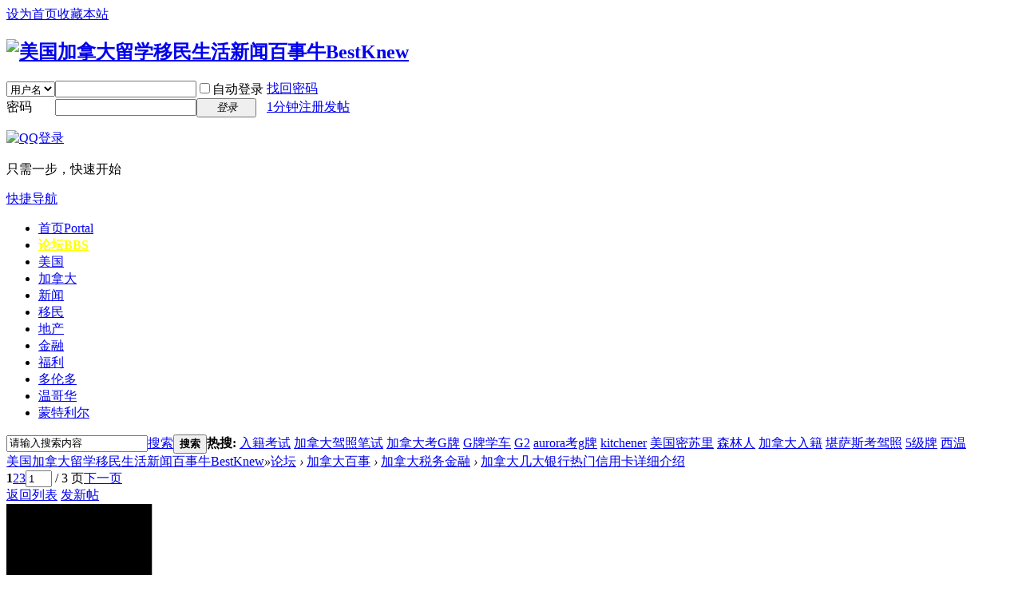

--- FILE ---
content_type: text/html; charset=utf-8
request_url: https://www.bestknew.com/thread-18701-1-1.html
body_size: 19865
content:
<!DOCTYPE html>
<html>
<head>
<meta charset="utf-8" />
<meta name="renderer" content="webkit" />
<meta http-equiv="X-UA-Compatible" content="IE=edge" />
<title>加拿大几大银行热门信用卡详细介绍-加拿大税务金融-美国加拿大留学移民生活新闻百事牛BestKnew - </title>
<link href="https://www.bestknew.com/thread-18701-1-1.html" rel="canonical" />
<meta name="keywords" content="加拿大几大银行热门信用卡详细介绍" />
<meta name="description" content="AmEx美国运通：AmEx是我的最爱，他家的旅游购物相关的insurance和客服质量是口碑最好的。相对来说，AmEx可用的地方少于VISA和 MasterCard（特别是现在Costco都不收AmEx了 ...,加拿大几大银行热门信用卡详细介绍,美国加拿大留学移民生活新闻百事牛BestKnew " />
<meta name="generator" content="Discuz! X3.5" />
<meta name="author" content="Discuz! Team and Comsenz UI Team" />
<meta name="copyright" content="2001-2023 Discuz! Team." />
<meta name="MSSmartTagsPreventParsing" content="True" />
<meta http-equiv="MSThemeCompatible" content="Yes" />
<base href="https://www.bestknew.com/" /><link rel="stylesheet" type="text/css" href="data/cache/style_1_common.css?cpg" /><link rel="stylesheet" type="text/css" href="data/cache/style_1_forum_viewthread.css?cpg" /><!--[if IE]><link rel="stylesheet" type="text/css" href="data/cache/style_1_iefix.css?cpg" /><![endif]--><script type="text/javascript">var STYLEID = '1', STATICURL = 'static/', IMGDIR = 'static/image/common', VERHASH = 'cpg', charset = 'utf-8', discuz_uid = '0', cookiepre = 'Ajbw_2132_', cookiedomain = '', cookiepath = '/', showusercard = '0', attackevasive = '0', disallowfloat = 'login|sendpm|newthread|reply|viewratings|viewwarning|viewthreadmod|viewvote|tradeorder|activity|debate|nav|usergroups|task', creditnotice = '', defaultstyle = '', REPORTURL = 'aHR0cHM6Ly93d3cuYmVzdGtuZXcuY29tL3RocmVhZC0xODcwMS0xLTEuaHRtbA==', SITEURL = 'https://www.bestknew.com/', JSPATH = 'static/js/', CSSPATH = 'data/cache/style_', DYNAMICURL = '';</script>
<script src="static/js/common.js?cpg" type="text/javascript"></script>
<meta name="application-name" content="美国加拿大留学移民生活新闻百事牛BestKnew" />
<meta name="msapplication-tooltip" content="美国加拿大留学移民生活新闻百事牛BestKnew" />
<meta name="msapplication-task" content="name=首页;action-uri=https://www.bestknew.com/portal.php;icon-uri=https://www.bestknew.com/static/image/common/portal.ico" /><meta name="msapplication-task" content="name=论坛;action-uri=https://www.bestknew.com/forum.php;icon-uri=https://www.bestknew.com/static/image/common/bbs.ico" />
<meta name="msapplication-task" content="name=汽车群组;action-uri=https://www.bestknew.com/group.php;icon-uri=https://www.bestknew.com/static/image/common/group.ico" /><meta name="msapplication-task" content="name=汽车博客;action-uri=https://www.bestknew.com/home.php;icon-uri=https://www.bestknew.com/static/image/common/home.ico" /><link rel="archives" title="美国加拿大留学移民生活新闻百事牛BestKnew" href="https://www.bestknew.com/archiver/" />
<script src="static/js/forum.js?cpg" type="text/javascript"></script>
</head>

<body id="nv_forum" class="pg_viewthread" onkeydown="if(event.keyCode==27) return false;">
<div id="append_parent"></div><div id="ajaxwaitid"></div>
<div id="toptb" class="cl">
<div class="wp">
<div class="z"><a href="javascript:;"  onclick="setHomepage('https://www.bestknew.com/');">设为首页</a><a href="https://www.bestknew.com/"  onclick="addFavorite(this.href, '美国加拿大留学移民生活新闻百事牛BestKnew');return false;">收藏本站</a></div>
<div class="y">
<a id="switchblind" href="javascript:;" onclick="toggleBlind(this)" title="开启辅助访问" class="switchblind"></a>
</div>
</div>
</div>

<div id="hd">
<div class="wp">
<div class="hdc cl"><h2><a href="./" title="美国加拿大留学移民生活新闻百事牛BestKnew"><img src="static/image/common/logo.svg" alt="美国加拿大留学移民生活新闻百事牛BestKnew" class="boardlogo" id="boardlogo" border="0" /></a></h2><script src="static/js/logging.js?cpg" type="text/javascript"></script>
<form method="post" autocomplete="off" id="lsform" action="member.php?mod=logging&amp;action=login&amp;loginsubmit=yes&amp;infloat=yes&amp;lssubmit=yes" onsubmit="return lsSubmit();">
<div class="fastlg cl">
<span id="return_ls" style="display:none"></span>
<div class="y pns">
<table cellspacing="0" cellpadding="0">
<tr>
<td>
<span class="ftid">
<select name="fastloginfield" id="ls_fastloginfield" width="40">
<option value="username">用户名</option>
<option value="email">Email</option>
</select>
</span>
<script type="text/javascript">simulateSelect('ls_fastloginfield')</script>
</td>
<td><input type="text" name="username" id="ls_username" autocomplete="off" class="px vm" /></td>
<td class="fastlg_l"><label for="ls_cookietime"><input type="checkbox" name="cookietime" id="ls_cookietime" class="pc" value="2592000" />自动登录</label></td>
<td>&nbsp;<a href="javascript:;" onclick="showWindow('login', 'member.php?mod=logging&action=login&viewlostpw=1')">找回密码</a></td>
</tr>
<tr>
<td><label for="ls_password" class="z psw_w">密码</label></td>
<td><input type="password" name="password" id="ls_password" class="px vm" autocomplete="off" /></td>
<td class="fastlg_l"><button type="submit" class="pn vm" style="width: 75px;"><em>登录</em></button></td>
<td>&nbsp;<a href="member.php?mod=djakjkde39fjkdkak33003djkkdk" class="xi2 xw1">1分钟注册发帖</a></td>
</tr>
</table>
<input type="hidden" name="formhash" value="b017eee9" />
<input type="hidden" name="quickforward" value="yes" />
<input type="hidden" name="handlekey" value="ls" />
</div>

<div class="fastlg_fm y" style="margin-right: 10px; padding-right: 10px">
<p><a href="https://www.bestknew.com/connect.php?mod=login&op=init&referer=forum.php%3Fmod%3Dviewthread%26tid%3D18701%26extra%3Dpage%253D1%26page%3D1&statfrom=login_simple"><img src="static/image/common/qq_login.gif" class="vm" alt="QQ登录" /></a></p>
<p class="hm xg1" style="padding-top: 2px;">只需一步，快速开始</p>
</div>
</div>
</form>
</div>

<div id="nv">
<a href="javascript:;" id="qmenu" onmouseover="delayShow(this, function () {showMenu({'ctrlid':'qmenu','pos':'34!','ctrlclass':'a','duration':2});showForummenu(166);})">快捷导航</a>
<ul><li id="mn_portal" ><a href="portal.php" hidefocus="true" title="Portal"  >首页<span>Portal</span></a></li><li class="a" id="mn_forum" ><a href="forum.php" hidefocus="true" title="BBS"   style="font-weight: bold;color: yellow">论坛<span>BBS</span></a></li><li id="mn_N78c1" onmouseover="showMenu({'ctrlid':this.id,'ctrlclass':'hover','duration':2})"><a href="portal.php?mod=topic&topicid=6" hidefocus="true"  >美国</a></li><li id="mn_N8261" onmouseover="showMenu({'ctrlid':this.id,'ctrlclass':'hover','duration':2})"><a href="portal.php?mod=topic&topicid=2" hidefocus="true"  >加拿大</a></li><li id="mn_N7ad4" onmouseover="showMenu({'ctrlid':this.id,'ctrlclass':'hover','duration':2})"><a href="portal.php?mod=topic&topicid=1" hidefocus="true"  >新闻</a></li><li id="mn_Nf4b2" ><a href="forum-154-1.html" hidefocus="true"  >移民</a></li><li id="mn_Na6cf" ><a href="forum-186-1.html" hidefocus="true"  >地产</a></li><li id="mn_Nf3b7" ><a href="forum-166-1.html" hidefocus="true"  >金融</a></li><li id="mn_N9b68" ><a href="forum-187-1.html" hidefocus="true"  >福利</a></li><li id="mn_Naf80" onmouseover="showMenu({'ctrlid':this.id,'ctrlclass':'hover','duration':2})"><a href="portal.php?mod=topic&topicid=3" hidefocus="true"  >多伦多</a></li><li id="mn_N0547" onmouseover="showMenu({'ctrlid':this.id,'ctrlclass':'hover','duration':2})"><a href="portal.php?mod=topic&topicid=4" hidefocus="true"  >温哥华</a></li><li id="mn_N16e1" onmouseover="showMenu({'ctrlid':this.id,'ctrlclass':'hover','duration':2})"><a href="portal.php?mod=topic&topicid=5" hidefocus="true"  >蒙特利尔</a></li></ul>
</div>
<ul class="p_pop h_pop" id="mn_N78c1_menu" style="display: none"><li><a href="portal.php?mod=topic&topicid=6" hidefocus="true"  style="font-weight: bold;color: red">美国--首页</a></li><li><a href="forum-174-1.html" hidefocus="true" >移民美国新闻</a></li><li><a href="forum-175-1.html" hidefocus="true" >教育留学求职工作</a></li><li><a href="forum.php?mod=forumdisplay&fid=176&filter=typeid&typeid=398" hidefocus="true" >福利税务医疗</a></li><li><a href="forum.php?mod=forumdisplay&fid=176&filter=typeid&typeid=402" hidefocus="true" >房地产</a></li><li><a href="forum-148-1.html" hidefocus="true" >汽车保险</a></li><li><a href="forum-147-1.html" hidefocus="true" >驾照路考</a></li><li><a href="portal.php?mod=topic&topicid=7" hidefocus="true" >纽约首页</a></li><li><a href="forum-167-1.html" hidefocus="true" >纽约百事</a></li><li><a href="portal.php?mod=topic&topicid=8" hidefocus="true" >洛杉矶首页</a></li><li><a href="forum-168-1.html" hidefocus="true" >洛杉矶百事</a></li><li><a href="portal.php?mod=topic&topicid=9" hidefocus="true" >旧金山首页</a></li><li><a href="forum-169-1.html" hidefocus="true" >旧金山百事</a></li></ul><ul class="p_pop h_pop" id="mn_N8261_menu" style="display: none"><li><a href="portal.php?mod=topic&topicid=2" hidefocus="true"  style="font-weight: bold;color: red">加拿大--首页</a></li><li><a href="forum.php?mod=forumdisplay&fid=154&filter=typeid&typeid=44" hidefocus="true" >入籍及考题</a></li><li><a href="forum.php?mod=forumdisplay&fid=154&filter=typeid&typeid=104" hidefocus="true" >枫叶卡及更新</a></li><li><a href="forum.php?mod=forumdisplay&fid=154&filter=typeid&typeid=43" hidefocus="true" >美国签证</a></li><li><a href="forum-173-1.html" hidefocus="true" >留学,教育,就业</a></li><li><a href="forum.php?mod=forumdisplay&fid=166&filter=typeid&typeid=321" hidefocus="true" >福利金融税务RRSP</a></li><li><a href="forum-179-1.html" hidefocus="true" >电话电视网络</a></li><li><a href="forum.php?mod=forumdisplay&fid=166&filter=typeid&typeid=325" hidefocus="true" >房屋房地产</a></li><li><a href="forum-142-1.html" hidefocus="true" >汽车保险</a></li><li><a href="forum-141-1.html" hidefocus="true" >驾照路考</a></li></ul><div class="p_pop h_pop" id="mn_userapp_menu" style="display: none"></div><ul class="p_pop h_pop" id="mn_N7ad4_menu" style="display: none"><li><a href="portal.php?mod=topic&topicid=1" hidefocus="true"  style="font-weight: bold;color: red">新闻--全部</a></li><li><a href="forum-154-1.html" hidefocus="true" >移民入籍加拿大新闻</a></li><li><a href="forum-170-1.html" hidefocus="true" >加拿大新闻</a></li><li><a href="forum-174-1.html" hidefocus="true" >移民入籍美国新闻</a></li><li><a href="forum-177-1.html" hidefocus="true" >美国新闻</a></li><li><a href="forum-172-1.html" hidefocus="true" >中国新闻</a></li><li><a href="forum-178-1.html" hidefocus="true" >世界新闻</a></li><li><a href="forum-163-1.html" hidefocus="true" >多伦多新闻</a></li><li><a href="forum-164-1.html" hidefocus="true" >温哥华新闻</a></li><li><a href="forum-165-1.html" hidefocus="true" >蒙特利尔新闻</a></li><li><a href="forum-167-1.html" hidefocus="true" >纽约新闻</a></li><li><a href="forum-168-1.html" hidefocus="true" >洛杉矶新闻</a></li><li><a href="forum-169-1.html" hidefocus="true" >旧金山新闻</a></li><li><a href="forum-150-1.html" hidefocus="true" >汽车新闻</a></li></ul><ul class="p_pop h_pop" id="mn_Naf80_menu" style="display: none"><li><a href="portal.php?mod=topic&topicid=3" hidefocus="true"  style="font-weight: bold;color: red">多伦多--首页</a></li><li><a href="forum.php?mod=forumdisplay&fid=163&filter=typeid&typeid=13" hidefocus="true" >汽车保险</a></li><li><a href="forum.php?mod=forumdisplay&fid=163&filter=typeid&typeid=9" hidefocus="true" >汽车路考线路</a></li></ul><ul class="p_pop h_pop" id="mn_N0547_menu" style="display: none"><li><a href="portal.php?mod=topic&topicid=4" hidefocus="true"  style="font-weight: bold;color: red">温哥华--首页</a></li><li><a href="forum.php?mod=forumdisplay&fid=164&filter=typeid&typeid=23" hidefocus="true" >汽车保险</a></li><li><a href="forum.php?mod=forumdisplay&fid=164&filter=typeid&typeid=25" hidefocus="true" >汽车驾照路考</a></li><li><a href="forum.php?mod=forumdisplay&fid=164&filter=typeid&typeid=26" hidefocus="true" >房屋地产</a></li></ul><ul class="p_pop h_pop" id="mn_N16e1_menu" style="display: none"><li><a href="portal.php?mod=topic&topicid=5" hidefocus="true"  style="font-weight: bold;color: red">蒙特利尔--首页</a></li><li><a href="forum-165-1.html" hidefocus="true" >蒙特利尔新闻</a></li><li><a href="forum.php?mod=forumdisplay&fid=165&filter=typeid&typeid=36" hidefocus="true" >汽车保险驾照路考</a></li></ul><div id="mu" class="cl">
<ul class="cl " id="snav_mn_userapp" style="display:none">
</ul>
</div><div id="scbar" class="scbar_narrow cl">
<form id="scbar_form" method="post" autocomplete="off" onsubmit="searchFocus($('scbar_txt'))" action="search.php?searchsubmit=yes" target="_blank">
<input type="hidden" name="mod" id="scbar_mod" value="search" />
<input type="hidden" name="formhash" value="b017eee9" />
<input type="hidden" name="srchtype" value="title" />
<input type="hidden" name="srhfid" value="166" />
<input type="hidden" name="srhlocality" value="forum::viewthread" />
<table cellspacing="0" cellpadding="0">
<tr>
<td class="scbar_icon_td"></td>
<td class="scbar_txt_td"><input type="text" name="srchtxt" id="scbar_txt" value="请输入搜索内容" autocomplete="off" x-webkit-speech speech /></td>
<td class="scbar_type_td"><a href="javascript:;" id="scbar_type" class="xg1 showmenu" onclick="showMenu(this.id)" hidefocus="true">搜索</a></td>
<td class="scbar_btn_td"><button type="submit" name="searchsubmit" id="scbar_btn" sc="1" class="pn pnc" value="true"><strong class="xi2">搜索</strong></button></td>
<td class="scbar_hot_td">
<div id="scbar_hot">
<strong class="xw1">热搜: </strong>

<a href="search.php?mod=forum&amp;srchtxt=%E5%85%A5%E7%B1%8D%E8%80%83%E8%AF%95&amp;formhash=b017eee9&amp;searchsubmit=true&amp;source=hotsearch" target="_blank" class="xi2" sc="1">入籍考试</a>



<a href="search.php?mod=forum&amp;srchtxt=%E5%8A%A0%E6%8B%BF%E5%A4%A7%E9%A9%BE%E7%85%A7%E7%AC%94%E8%AF%95&amp;formhash=b017eee9&amp;searchsubmit=true&amp;source=hotsearch" target="_blank" class="xi2" sc="1">加拿大驾照笔试</a>



<a href="search.php?mod=forum&amp;srchtxt=%E5%8A%A0%E6%8B%BF%E5%A4%A7%E8%80%83G%E7%89%8C&amp;formhash=b017eee9&amp;searchsubmit=true&amp;source=hotsearch" target="_blank" class="xi2" sc="1">加拿大考G牌</a>



<a href="search.php?mod=forum&amp;srchtxt=G%E7%89%8C%E5%AD%A6%E8%BD%A6&amp;formhash=b017eee9&amp;searchsubmit=true&amp;source=hotsearch" target="_blank" class="xi2" sc="1">G牌学车</a>



<a href="search.php?mod=forum&amp;srchtxt=G2&amp;formhash=b017eee9&amp;searchsubmit=true&amp;source=hotsearch" target="_blank" class="xi2" sc="1">G2</a>



<a href="search.php?mod=forum&amp;srchtxt=aurora%E8%80%83g%E7%89%8C&amp;formhash=b017eee9&amp;searchsubmit=true&amp;source=hotsearch" target="_blank" class="xi2" sc="1">aurora考g牌</a>



<a href="search.php?mod=forum&amp;srchtxt=kitchener&amp;formhash=b017eee9&amp;searchsubmit=true&amp;source=hotsearch" target="_blank" class="xi2" sc="1">kitchener</a>



<a href="search.php?mod=forum&amp;srchtxt=%E7%BE%8E%E5%9B%BD%E5%AF%86%E8%8B%8F%E9%87%8C&amp;formhash=b017eee9&amp;searchsubmit=true&amp;source=hotsearch" target="_blank" class="xi2" sc="1">美国密苏里</a>



<a href="search.php?mod=forum&amp;srchtxt=%E6%A3%AE%E6%9E%97%E4%BA%BA&amp;formhash=b017eee9&amp;searchsubmit=true&amp;source=hotsearch" target="_blank" class="xi2" sc="1">森林人</a>



<a href="search.php?mod=forum&amp;srchtxt=%E5%8A%A0%E6%8B%BF%E5%A4%A7%E5%85%A5%E7%B1%8D&amp;formhash=b017eee9&amp;searchsubmit=true&amp;source=hotsearch" target="_blank" class="xi2" sc="1">加拿大入籍</a>



<a href="search.php?mod=forum&amp;srchtxt=%E5%A0%AA%E8%90%A8%E6%96%AF%E8%80%83%E9%A9%BE%E7%85%A7&amp;formhash=b017eee9&amp;searchsubmit=true&amp;source=hotsearch" target="_blank" class="xi2" sc="1">堪萨斯考驾照</a>



<a href="search.php?mod=forum&amp;srchtxt=5%E7%BA%A7%E7%89%8C&amp;formhash=b017eee9&amp;searchsubmit=true&amp;source=hotsearch" target="_blank" class="xi2" sc="1">5级牌</a>



<a href="search.php?mod=forum&amp;srchtxt=%E8%A5%BF%E6%B8%A9&amp;formhash=b017eee9&amp;searchsubmit=true&amp;source=hotsearch" target="_blank" class="xi2" sc="1">西温</a>

</div>
</td>
</tr>
</table>
</form>
</div>
<ul id="scbar_type_menu" class="p_pop" style="display: none;"><li><a href="javascript:;" rel="curforum" fid="166" >本版</a></li><li><a href="javascript:;" rel="article">文章</a></li><li><a href="javascript:;" rel="forum" class="curtype">帖子</a></li><li><a href="javascript:;" rel="user">用户</a></li></ul>
<script type="text/javascript">
initSearchmenu('scbar', '');
</script>
</div>
</div>


<div id="wp" class="wp">
<script type="text/javascript">var fid = parseInt('166'), tid = parseInt('18701');</script>

<script src="static/js/forum_viewthread.js?cpg" type="text/javascript"></script>
<script type="text/javascript">zoomstatus = parseInt(1);var imagemaxwidth = '600';var aimgcount = new Array();</script>

<style id="diy_style" type="text/css"></style>
<!--[diy=diynavtop]--><div id="diynavtop" class="area"></div><!--[/diy]-->
<div id="pt" class="bm cl">
<div class="z">
<a href="./" class="nvhm" title="首页">美国加拿大留学移民生活新闻百事牛BestKnew</a><em>&raquo;</em><a href="forum.php">论坛</a> <em>&rsaquo;</em> <a href="forum.php?gid=149">加拿大百事</a> <em>&rsaquo;</em> <a href="forum-166-1.html">加拿大税务金融</a> <em>&rsaquo;</em> <a href="thread-18701-1-1.html">加拿大几大银行热门信用卡详细介绍</a>
</div>
</div>

<style id="diy_style" type="text/css"></style>
<div class="wp">
<!--[diy=diy1]--><div id="diy1" class="area"></div><!--[/diy]-->
</div>

<div id="ct" class="wp cl">
<div id="pgt" class="pgs mbm cl ">
<div class="pgt"><div class="pg"><strong>1</strong><a href="thread-18701-2-1.html">2</a><a href="thread-18701-3-1.html">3</a><label><input type="text" name="custompage" class="px" size="2" title="输入页码，按回车快速跳转" value="1" onkeydown="if(event.keyCode==13) {window.location='forum.php?mod=viewthread&tid=18701&amp;extra=page%3D1&amp;page='+this.value;; doane(event);}" /><span title="共 3 页"> / 3 页</span></label><a href="thread-18701-2-1.html" class="nxt">下一页</a></div></div>
<span class="y pgb"><a href="forum-166-1.html">返回列表</a></span>
<a id="newspecial" onmouseover="$('newspecial').id = 'newspecialtmp';this.id = 'newspecial';showMenu({'ctrlid':this.id})" onclick="showWindow('newthread', 'forum.php?mod=post&action=newthread&fid=166')" href="javascript:;" title="发新帖" class="pgsbtn showmenu">发新帖</a></div>



<div id="postlist" class="pl bm">
<table cellspacing="0" cellpadding="0">
<tr>
<td class="plc ptm pbn vwthd">
<span class="xg1 side_btn">
<a onclick="setcookie('close_leftinfo', 2);location.reload();" title="开启左侧" class="btn_s_open" href="javascript:;"><svg viewBox="0 0 7 38"><path fill="#fff" d="M0 14v9l5-4z"/><path d="M2 0v13.5l5 5-5 5V38H0V22.5l4-4-4-4V0z"/></svg></a>
</span>
<h1 class="ts">
[信用卡]
<span id="thread_subject">加拿大几大银行热门信用卡详细介绍</span>
</h1>
<span class="xg1">
&nbsp;<span class="tbox theatlevel" title="热度: 18">火</span>
<a href="thread-18701-1-1.html" onclick="return copyThreadUrl(this, '美国加拿大留学移民生活新闻百事牛BestKnew')" >[复制链接]</a>
</span>
</td>
</tr>
</table>


<table cellspacing="0" cellpadding="0" class="ad">
<tr>
<td class="pls">
</td>
</tr>
</table><div id="post_75751" ><table id="pid75751" class="plhin" summary="pid75751" cellspacing="0" cellpadding="0">
<tr>
 <td class="plc" style="width:100%">
<div class="pi">
<div class="pti">
<div class="pdbt">
</div>
<div class="authi">
<img class="authicn vm" id="authicon75751" src="static/image/common/online_member.gif" />
<a href="space-uid-504.html" target="_blank" class="xi2">月冷人孤</a>
<em id="authorposton75751">发表于 2015-8-25 03:37:50</em>
<span class="pipe">|</span>
<a href="thread-18701-1-1.html" rel="nofollow">显示全部楼层</a>
<span class="pipe show">|</span><a href="javascript:;" onclick="readmode($('thread_subject').innerHTML, 75751);" class="show">阅读模式</a>
</div>
</div>
</div><div class="pct"><style type="text/css">.pcb{margin-right:0}</style><div class="pcb">
 
<div class="t_fsz"><table cellspacing="0" cellpadding="0"><tr><td class="t_f" id="postmessage_75751">
AmEx美国运通：<br />
AmEx是我的最爱，他家的旅游购物相关的insurance和客服质量是口碑最好的。相对来说，AmEx可用的地方少于VISA和 MasterCard（特别是现在Costco都不收AmEx了）。所以在运通外还要至少备一张其他类的卡（至少要有一张MC）。此外，还可以在Paypal账户里面关联AmEx信用卡。这样有些只收Paypal的网站也可以用AmEx付账得积分。<br />
<br />
1）SPG：花$1得1个SPG点，基本和美国的AmEx SPG卡同等福利，是加拿大日常消费回报平均最高的好卡。我对SPG点的估值在$0.026。所以这个基本相当于所有消费2%以上回报（如果用来换SPG的旅馆nights，就更值了，甚至可达4%以上回报)。SPG点非常灵活，可以1：1换到其他20多个航空公司的常客计划（包括Aeroplan和AA)，是我知道 的最多的program。换里程时20000点以上可以得5000点bonus。通常年费$120及开卡奖励10000点，我是上次免年费+15000点 时入的。大家再看见这种offer一定要无脑上。尤其在AmEx上花费大的朋友特别合适，花过$30000得SPG金卡会员，花过$40000再得SPG 集团酒店类别1-4的周末免房一晚。再算一下AmEx SPG的年费是否值：如果卡上每年花$25000（其中$5000在Costco)，那比最好的无年费卡的回报要多$20000*(2%- 1.5%)+$5000*(2%-1%)=$150 （已经超过年费$120了）。如果卡上每年花$40000（其中$10000在Costco），那比最好的无年费卡的回报要多$30000*(2%- 1.5%)+$10000*(2%-1%)+$100 (1晚周末免房）= $350。大家可以考虑自己的花费情况来分析。现在使用AmEx SPG的推荐链接有20000点开卡奖励(以前有过21000点).<br />
2）Gold Rewards：这张金卡是Charge Card，是我认为加拿大性价比最好的Travel用卡， 每花$1在旅行，飞机，酒店，租车，假日package，加油，买菜，药店可得2点MR (membership rewards)，其他$1得1点。我对1点MR的估值在$0.019左右。所以对于那些double rewards的项目，这张卡可得3.8%回报。MR点可1：1换成Aeroplan或BA的点（有时还有转里程的优惠)。年费$150（有点高），但第一年免费（大家还考虑什么），一张附卡免费，申请还可得25000 MR points。而且旅游保险很全面。有人认为如果Costco不收AmEx，就没必要申请AmEx的信用卡了。我认为，申请这张卡还是有好处的，如果你每 年有1-2个旅行计划。这张卡在旅行方面的花费可以得3.8%回报，而且保险很好，可以免去旅行后顾之忧。最近AmEx又给这张卡新加了一些旅行方面的福利（虽然不是太实惠，但有总比没有好）：AmEx Hotel Collection的酒店（40个国家，330家加盟酒店）福利，包括：$75美元的hotel credit，免费房间升级等等。需要通过AmEx Travel订酒店，最少2晚以上；Hertz租车福利，包括：车型升一级，租车费10% off，免费加一个司机等等。需要租5天以上的车。<br />
3）Platinum Card：这张卡我还没有。年费太高了（$699），性价比不如Gold Rewards，不适合像我这类屌丝用。目前开卡后3个月内花费$1000送50,000点MR。卡上每花$1 CAD得1.25 MR点（美国版白金卡是花$1 USD得1 MR)。按MR可以1：1换成Aeroplan，这个回报率还不错。其实用好了这张卡还是很值的，特别是对于经常出入多伦多机场旅行的人来说。马可波罗金卡就值一半年费了（新消息， 白金卡不再自动提供马可波罗金卡了，现在提供马可波罗绿卡，如果你一年内有飞一定数量的国泰，会有银卡或金卡）。我对这张卡的最大怨念是他不免Foreign Exchange Fee（美国的白金卡$450年费都免了。。。）<br />
4）Centurion Card：传说中的百夫长黑金卡（反正我是没亲眼见过）。你必须先有白金卡，才有可能被邀请开 Centurion Card（传说中的百夫长黑金卡, invitation only，开卡时要交$5000，以后每年年费$2500）。据说要求的条件是上一年白金卡上消费&gt; $250,000。这个，聚沙就更用不上了。<br />
5）Blue Sky：无年费，积分只能用于Travel相关支出，相当于1.25%回报，redeem有些费事。被AmEx SimplyCash全面超越，基本不值得申请了。<br />
6）AeroplanPlus Gold：AmEx和Aeroplan合作的Charge卡。年费$120，一般开卡可得25000 Aeroplan Miles。花$1得1 Aeroplan mile，年消费$10000以上后，花$1得1.25 Aeroplan mile。2张附属卡免费。没有旅行医疗保险。总体不如AmEx Gold Rewards卡。<br />
7）AeroplanPlus Platinum：每花费$1可得1.25 Aeroplan（回报率接近2%），年消费$25000以上后每花费$1可得1.5 Aeroplan。此外还有以下一些好处：1. 全面的保险，包括旅游医疗险，Trip Cancellation 和Trip Interruption险；2. 优先机场check-in（等同加航Exective First/Exective)；3. 多伦多Pearson机场Terminal 1的优先安检（多伦多机场的安检队太长了，特别是转机去美国的。有这个就方便了）；4. 可以进加航的Maple Leaf Lounge休息室（持当天加航或星空联盟的机票就行，要带额外成人guest要付$25/人)；5. 用里程换票时，每年送一张短途的Partner Ticket（值15000 Aeroplan）。经常坐加航出行的朋友还是可以考虑申请一张的。年费有些高$499。50000 Aeroplan里程可以换2张北美内的长途往返票，用好了怎么也值$1000以上。<br />
8）AeroplanPlus Reserve信用卡：此卡每年有$200的Travel Credit，在加航消费$1得2 Miles，其他时候$1得1.25 Miles。开卡后3个月花3千刀，得50000 Aeroplan Miles。每年当你redeem北美flight reward票(up to 25000 miles），你还可以得到一张Partner Ticket （白金卡是只能短途15000 miles的Partner Ticket). 其他的基本和Aeroplan白金卡类似，包括所有的旅行保险，Priority Check-in，免费加航行李托运，免费机场休息室。看上去似乎很美好，但是这张卡的年费太高了，$899 (还不免第一年年费）。。。这基本上是加拿大信用卡的最高年费了（不算AmEx黑卡）。如果有最差性价比信用卡投票的话，我一定会投他一票。<br />
9）Air Miles白金信用卡: 年费$65,算是比较便宜的白金卡了,而且也是第一年免年费.开卡可以得2000 Air Miles奖励. Earn 1 reward mile for every $10 in Card purchases at AIR MILES®* Sponsors; Earn 1 reward mile for every $10 in Card purchases at other eligible grocery stores, gas stations, and drugstores in Canada; Plus, earn 1 reward mile for every $15 in Card purchases everywhere else. 这个比例在Air Miles相关的信用卡里面算不错的了.记住你同时还可以积商家提供的Air Miles. 如果有积Air Miles的朋友,可以考虑一下.<br />
10）AmEx新推出的SimplyCash信用卡：年费 $0，Welcome rate of 5% cash back on all eligible purchases in Canada at gas stations, grocery stores and restaurants in the first 6 months (up to $250 cash back)。除加油，买菜，餐厅外的，以及半年后所以支出都是1.25% Cash Back. 卡的保险包括Buyers Assurance, Purchase Protection, Travel Accident, Car Rental &amp; Theft Damage Insurance。我挺喜欢无年费的这张，头半年还是很合适的，长期保留也可以（比Blue Sky好），已申请一张。想要推荐链接的朋友也可以给我发邮件。<br />
<br />
</td></tr></table>

</div>
<div id="comment_75751" class="cm">
</div>

<div id="post_rate_div_75751"></div>
</div>
</div>

</td></tr>
<tr><td class="plc plm">
</td>
</tr>
<tr id="_postposition75751"></tr>
<tr>
<td class="plc" style="overflow:visible; width:100%">
<div class="po hin">
<div class="pob cl">
<em>
<a class="fastre" href="forum.php?mod=post&amp;action=reply&amp;fid=166&amp;tid=18701&amp;reppost=75751&amp;extra=page%3D1&amp;page=1" onclick="showWindow('reply', this.href)">回复</a>
</em>

<p>
<a href="javascript:;" id="mgc_post_75751" onmouseover="showMenu(this.id)" class="showmenu">使用道具</a>
<a href="javascript:;" onclick="showWindow('miscreport75751', 'misc.php?mod=report&rtype=post&rid=75751&tid=18701&fid=166', 'get', -1);return false;">举报</a>
</p>

<ul id="mgc_post_75751_menu" class="p_pop mgcmn" style="display: none;">
</ul>
<script type="text/javascript" reload="1">checkmgcmn('post_75751')</script>
</div>
</div>
</td>
</tr>
<tr class="ad">
<td class="pls">
</td>
</tr>
</table>
</div><div id="post_75752" ><table id="pid75752" class="plhin" summary="pid75752" cellspacing="0" cellpadding="0">
<tr>
 <td class="plc" style="width:100%">
<div class="pi">
<div class="pti">
<div class="pdbt">
</div>
<div class="authi">
<em class="authicn fico-person fic4 fnmr vm" id="authicon75752" title="楼主"></em>
&nbsp;楼主<span class="pipe">|</span>
<a href="space-uid-504.html" target="_blank" class="xi2">月冷人孤</a>
<em id="authorposton75752">发表于 2015-8-25 03:40:12</em>
<span class="pipe">|</span>
<a href="thread-18701-1-1.html" rel="nofollow">显示全部楼层</a>
</div>
</div>
</div><div class="pct"><div class="pcb">
<div class="t_fsz"><table cellspacing="0" cellpadding="0"><tr><td class="t_f" id="postmessage_75752">
TD 道明银行<br />
1）Gold Elite：年费$99。自动带有Deluxe TD Auto Club拖车服务（可在美国加拿大使用，最多拖200km，每年4次免费。服务跟人不跟车，配偶和小孩开车也cover）。光是这个如果从CAA或其他地 方买，也要超过$120/年。如果开的是旧车，可以申请这张卡。如果是TD的Selective Service Account（现在叫TD All-inclusive账户）用户则免主卡和一张附卡年费。1%回报。<br />
2）TD Cash Rewards：这张不仅是美元卡，这张还是美国的银行发行的美国信用卡。加拿大居民可以用加拿大的SIN来申请这张卡（不需要美国的SSN)。美国TD 客服有专供加拿大居民申请这张卡的申请表，地址可以只填加拿大地址。申请成功后，卡从美国寄到加拿大（我当时等了4周卡才到）。无年费，头半年加油，吃饭 等5%回报，半年后1%回报。可以同时开TD Bank base在美国的银行账户，用来还款。<br />
3）First Class Travel：此卡年费$120，TD Selective Service Account (All-inclusive)用户免主卡及一张附卡年费。用的好的话，travel相关支出（通过online的Expedia For TD）可以得到4.5%回报，其他支出回报1.2%（原本回报是1.5%，不过2015年8月后会降到1.2%）。<br />
 4）TD的Aeroplan系列信用卡：TD Aeroplan VISA Infinite年费和积分情况与CIBC的Aerogold卡比较类似，加航的相关福利要稍好些。TD Aeroplan Visa Infinite Privilege是张不错的卡，不过年费$399,而且需要家庭年收入超过$20万。<br />
</td></tr></table>

</div>
<div id="comment_75752" class="cm">
</div>

<div id="post_rate_div_75752"></div>
</div>
</div>

</td></tr>
<tr><td class="plc plm">
</td>
</tr>
<tr id="_postposition75752"></tr>
<tr>
<td class="plc" style="overflow:visible; width:100%">
<div class="po hin">
<div class="pob cl">
<em>
<a class="fastre" href="forum.php?mod=post&amp;action=reply&amp;fid=166&amp;tid=18701&amp;repquote=75752&amp;extra=page%3D1&amp;page=1" onclick="showWindow('reply', this.href)">回复</a>
<a class="replyadd" href="forum.php?mod=misc&amp;action=postreview&amp;do=support&amp;tid=18701&amp;pid=75752&amp;hash=b017eee9"  onclick="showWindow('login', this.href)" onmouseover="this.title = ($('review_support_75752').innerHTML ? $('review_support_75752').innerHTML : 0) + ' 人'"> <span id="review_support_75752"></span></a>
<a class="replysubtract" href="forum.php?mod=misc&amp;action=postreview&amp;do=against&amp;tid=18701&amp;pid=75752&amp;hash=b017eee9"  onclick="showWindow('login', this.href)" onmouseover="this.title = ($('review_against_75752').innerHTML ? $('review_against_75752').innerHTML : 0) + ' 人'"> <span id="review_against_75752"></span></a>
</em>

<p>
<a href="javascript:;" id="mgc_post_75752" onmouseover="showMenu(this.id)" class="showmenu">使用道具</a>
<a href="javascript:;" onclick="showWindow('miscreport75752', 'misc.php?mod=report&rtype=post&rid=75752&tid=18701&fid=166', 'get', -1);return false;">举报</a>
</p>

<ul id="mgc_post_75752_menu" class="p_pop mgcmn" style="display: none;">
</ul>
<script type="text/javascript" reload="1">checkmgcmn('post_75752')</script>
</div>
</div>
</td>
</tr>
<tr class="ad">
<td class="pls">
</td>
</tr>
</table>
</div><div id="post_75753" ><table id="pid75753" class="plhin" summary="pid75753" cellspacing="0" cellpadding="0">
<tr>
 <td class="plc" style="width:100%">
<div class="pi">
<div class="pti">
<div class="pdbt">
</div>
<div class="authi">
<em class="authicn fico-person fic4 fnmr vm" id="authicon75753" title="楼主"></em>
&nbsp;楼主<span class="pipe">|</span>
<a href="space-uid-504.html" target="_blank" class="xi2">月冷人孤</a>
<em id="authorposton75753">发表于 2015-8-25 03:41:52</em>
<span class="pipe">|</span>
<a href="thread-18701-1-1.html" rel="nofollow">显示全部楼层</a>
</div>
</div>
</div><div class="pct"><div class="pcb">
<div class="t_fsz"><table cellspacing="0" cellpadding="0"><tr><td class="t_f" id="postmessage_75753">
CIBC 加拿大帝国商业银行<br />
1）CIBC Aventura Visa: Aventura普卡，年费$39，附卡无年费。花$1可积1点Aventura点，在CIBC Bonus Rewards合作伙伴处花$1得1.5 Points，通过CIBC Rewards Center订旅行花$1得2 points。在积点的卡里面算年费低的。性价比还可以。旅行方面保险相对较少。<br />
2）CIBC Aventura Gold Visa: Aventura金卡，年费$120，附卡年费$50。花$1可积1点Aventura点，在CIBC Bonus Rewards合作伙伴处以及买菜/加油/药店花$1得1.5 Points，通过CIBC Rewards Center订旅行花$1得2 points。这是聚沙在Aventura系列卡里面最不推荐的卡，作为1张年费$120的信用卡，竟然不包含省外医疗险，而且卡的回报也比同年费的Aventura Visa Infinite差。如果你不够资格申请Aventura Visa Infinite，那还不如去申请Aventura的普卡。<br />
3）CIBC Aventura Visa Infinite: Aventura无限卡，年费$120，附卡年费$50。花$1可积1点Aventura点，买菜/加油/药店花$1得1.5 Points，通过CIBC Rewards Center订旅行花$1得2 points，在CIBC Bonus Rewards合作伙伴处花$1得3 points。旅行保险基本都有了。申请要求个人年收入&gt;$60k，或家庭收入&gt;$100K<br />
4）CIBC Aventura Visa for Business: Aventura商业卡，年费$120，附卡年费$50。花$1可积1点Aventura点，加油和旅行花费上花$1得1.5 Points，通过CIBC Rewards Center订旅行花$1得2 points。聚沙不推荐此卡，因为此卡的保险和Aventura金卡类似，不包含省外医疗险，回报总体也没有Aventura无限卡好。<br />
5）CIBC Aerogold Infinite：年费$120，积Aeroplan点。加油，买菜，药店能$1得1.5 Aeroplan，免年费时可申请。CIBC Aerogold现在也有Visa Infinite Privilege，基本和TD的一样。<br />
6）CIBC Aerogold Visa for Business：年费$180，在加油和旅行方面消费$1可得1.5 Aeroplan Miles，在指定的CIBC Bonus Rewards商家消费$1可得1.5 Miles，在其他地方消费$1可得1 Mile。当你在Avis及Budget租车时，可享受up to 25%的折扣。此卡附带的旅行保险有：租车险，航班延误及行李保险，$50万公共交通意外险【保险cover比较一般，没有省外医疗险，和Trip Cancellation/Interruption保险】。此卡是针对开业12个月或以上的小型商户（家庭年收入高于$35000）。当你申请时，CIBC会询问你的Business的名称/盈利等情况。拿到卡后，可以申请至多9张附属卡给公司员工使用，每张年费$50。此卡不值得长期持有。<br />
7) Petro-point MasterCard: 无年费，在Petro-Canada加油，享受extra 2 cents off per liter。一般花$1得10点，买菜/Petro-Canada/药店花$1得15点。每月花$1000以上可得5000 bonus points。然后15000点可以换$0.05*200=$10, which means在一般情况下花$1500可换得在Petro-Canada加油的$10，这是0.67%回报。在买菜/Petro-Canada/药店, 花$1000得Petro-Canada加油的$10，等于1%回报。说明用此卡换汽油是不合算的。最好的是按10:1的比例兑换Asia Miles，等于消费$1000可得1500 Asia Miles, 回报率在2.1%左右。如果你在Petro-Canada加油/买菜/买药以及考虑Petro-Points其他一些优惠叠加，那你积累Petro-Points的速度会更快。而且积累Petro-Points的一个好处是，可以不受Asia Miles的3年过期规则的影响.先积累足够换票的点，在换票时再转过去需要的点数即可。所以，聚沙现在认为CIBC Petro-Points MC的性价比的确很高（说起来性价比比那张RBC Cathay Pacific Visa Platinum好多了）。当然，你是否需要申请此卡，还是要根据你的个人情况而定。<br />
8）CIBC TELUS Rewards Visa：无年费信用卡，买菜，加油时花$1得1.5 points（相当于1.5%回报）；TELUS相关消费，花$1得1.5 points（包括用卡付TELUS账单，买手机及附件等等。相当于1.5%回报）；其他卡上的花费，每花$1得1 point（相当于1%回报）。TELUS Rewards点的价值是每500点=$5。你可以用点来换新设备（需要有TELUS的2年手机合同），TELUS Travel Pass，TELUS prepaid card或慈善捐助。此卡没有任何旅行保险，但有购物保障和延长质保保护。聚沙认为此卡基本没啥用处，甚至不如Rogers First Rewards MasterCard<br />
<br />
<br />
</td></tr></table>

</div>
<div id="comment_75753" class="cm">
</div>

<div id="post_rate_div_75753"></div>
</div>
</div>

</td></tr>
<tr><td class="plc plm">
</td>
</tr>
<tr id="_postposition75753"></tr>
<tr>
<td class="plc" style="overflow:visible; width:100%">
<div class="po hin">
<div class="pob cl">
<em>
<a class="fastre" href="forum.php?mod=post&amp;action=reply&amp;fid=166&amp;tid=18701&amp;repquote=75753&amp;extra=page%3D1&amp;page=1" onclick="showWindow('reply', this.href)">回复</a>
<a class="replyadd" href="forum.php?mod=misc&amp;action=postreview&amp;do=support&amp;tid=18701&amp;pid=75753&amp;hash=b017eee9"  onclick="showWindow('login', this.href)" onmouseover="this.title = ($('review_support_75753').innerHTML ? $('review_support_75753').innerHTML : 0) + ' 人'"> <span id="review_support_75753"></span></a>
<a class="replysubtract" href="forum.php?mod=misc&amp;action=postreview&amp;do=against&amp;tid=18701&amp;pid=75753&amp;hash=b017eee9"  onclick="showWindow('login', this.href)" onmouseover="this.title = ($('review_against_75753').innerHTML ? $('review_against_75753').innerHTML : 0) + ' 人'"> <span id="review_against_75753"></span></a>
</em>

<p>
<a href="javascript:;" id="mgc_post_75753" onmouseover="showMenu(this.id)" class="showmenu">使用道具</a>
<a href="javascript:;" onclick="showWindow('miscreport75753', 'misc.php?mod=report&rtype=post&rid=75753&tid=18701&fid=166', 'get', -1);return false;">举报</a>
</p>

<ul id="mgc_post_75753_menu" class="p_pop mgcmn" style="display: none;">
</ul>
<script type="text/javascript" reload="1">checkmgcmn('post_75753')</script>
</div>
</div>
</td>
</tr>
<tr class="ad">
<td class="pls">
</td>
</tr>
</table>
</div><div id="post_75754" ><table id="pid75754" class="plhin" summary="pid75754" cellspacing="0" cellpadding="0">
<tr>
 <td class="plc" style="width:100%">
<div class="pi">
<div class="pti">
<div class="pdbt">
</div>
<div class="authi">
<em class="authicn fico-person fic4 fnmr vm" id="authicon75754" title="楼主"></em>
&nbsp;楼主<span class="pipe">|</span>
<a href="space-uid-504.html" target="_blank" class="xi2">月冷人孤</a>
<em id="authorposton75754">发表于 2015-8-25 03:42:18</em>
<span class="pipe">|</span>
<a href="thread-18701-1-1.html" rel="nofollow">显示全部楼层</a>
</div>
</div>
</div><div class="pct"><div class="pcb">
<div class="t_fsz"><table cellspacing="0" cellpadding="0"><tr><td class="t_f" id="postmessage_75754">
Scotiabank 丰业银行：<br />
1）Gold AmEx：少见的AmEx以外发行的运通卡。目前开卡，可得相当于$200的旅行bonus，且免第一年年费。在买菜，加油，吃饭，娱乐时用卡，可得4%回报。其他地方消费1%回报。实在是MBNA Smart Cash之后的神卡。虽说$99的年费，但仍是物超所值，值得拥有。<br />
2）Momentum VISA Infinite：买菜，加油4%回报，买药和自动bill payment得2%回报，其他1%回报。无开卡奖励，但是是VISA卡，用的地方多。年费依然$99（现在有免第一年年费的offer）。<br />
3）Platinum AmEx：Scotiabank的黑卡。年费$399，性价比明显不如Gold AmEx。当然，高端卡用户是不把性价比放在首位考虑的。<br />
4）Scene Visa（多谢DKnight）：如果喜欢看3D电影，可用Scotiabank的Scene VISA+Scene的membership card。无年费，1000点换一张免费电影票，积点兑换无封顶无期限，开卡送2000点（等于2张电影票）。回报率分两种情况：Cineplex地盘上 消费任何东西$1得5点。兑换IMAX 3D电影票，假设票价价值$20，相当于10%；其它地方消费$1得1点，兑换IMAX 3D电影票，相当于2%；若兑换普通3D电影票，价格大概是$16~$17，回报则相当于8%（或1.6%）。<br />
5) Scotia Value Visa：年费$29,是一个低利率的信用卡（对一般每月都还清信用卡的朋友吸引力不大）。目前有开卡后前6个月利率0.99%的offer<br />
<br />
</td></tr></table>

</div>
<div id="comment_75754" class="cm">
</div>

<div id="post_rate_div_75754"></div>
</div>
</div>

</td></tr>
<tr><td class="plc plm">
</td>
</tr>
<tr id="_postposition75754"></tr>
<tr>
<td class="plc" style="overflow:visible; width:100%">
<div class="po hin">
<div class="pob cl">
<em>
<a class="fastre" href="forum.php?mod=post&amp;action=reply&amp;fid=166&amp;tid=18701&amp;repquote=75754&amp;extra=page%3D1&amp;page=1" onclick="showWindow('reply', this.href)">回复</a>
<a class="replyadd" href="forum.php?mod=misc&amp;action=postreview&amp;do=support&amp;tid=18701&amp;pid=75754&amp;hash=b017eee9"  onclick="showWindow('login', this.href)" onmouseover="this.title = ($('review_support_75754').innerHTML ? $('review_support_75754').innerHTML : 0) + ' 人'"> <span id="review_support_75754"></span></a>
<a class="replysubtract" href="forum.php?mod=misc&amp;action=postreview&amp;do=against&amp;tid=18701&amp;pid=75754&amp;hash=b017eee9"  onclick="showWindow('login', this.href)" onmouseover="this.title = ($('review_against_75754').innerHTML ? $('review_against_75754').innerHTML : 0) + ' 人'"> <span id="review_against_75754"></span></a>
</em>

<p>
<a href="javascript:;" id="mgc_post_75754" onmouseover="showMenu(this.id)" class="showmenu">使用道具</a>
<a href="javascript:;" onclick="showWindow('miscreport75754', 'misc.php?mod=report&rtype=post&rid=75754&tid=18701&fid=166', 'get', -1);return false;">举报</a>
</p>

<ul id="mgc_post_75754_menu" class="p_pop mgcmn" style="display: none;">
</ul>
<script type="text/javascript" reload="1">checkmgcmn('post_75754')</script>
</div>
</div>
</td>
</tr>
<tr class="ad">
<td class="pls">
</td>
</tr>
</table>
</div><div id="post_75755" ><table id="pid75755" class="plhin" summary="pid75755" cellspacing="0" cellpadding="0">
<tr>
 <td class="plc" style="width:100%">
<div class="pi">
<div class="pti">
<div class="pdbt">
</div>
<div class="authi">
<em class="authicn fico-person fic4 fnmr vm" id="authicon75755" title="楼主"></em>
&nbsp;楼主<span class="pipe">|</span>
<a href="space-uid-504.html" target="_blank" class="xi2">月冷人孤</a>
<em id="authorposton75755">发表于 2015-8-25 03:42:42</em>
<span class="pipe">|</span>
<a href="thread-18701-1-1.html" rel="nofollow">显示全部楼层</a>
</div>
</div>
</div><div class="pct"><div class="pcb">
<div class="t_fsz"><table cellspacing="0" cellpadding="0"><tr><td class="t_f" id="postmessage_75755">
RBC 加拿大皇家银行：<br />
仅有过RBC的Target REDcard。其他卡，仅供参考。经常飞OneWorld的朋友可以去RBC网站上多研究研究。<br />
1）Avion Infinite：最少是不亚于Aventura World的好卡，年费$120，开卡送15000点。对RBC银行客户，持此卡，可以免银行账户月费（谢谢concair提供信息）。<br />
2）Private Banking Visa Infinite：RBC的黑卡，年费$399，credit limit从$20000起，申请要求很高。福利感觉不如Scotiabank的黑卡，更比不上AmEx的白金卡。<br />
3）WestJet World Elite MasterCard：适合于一年最少乘坐一次WestJet的家庭。年费$99，开卡送$250（注意，这个是WestJet Dollars，只可用于WestJet。下面的回报也同样），旅游保险比较全面。在WestJet花费可得2%回报，其他地方花费1.5%回报。每年一 次，当你买WestJet的北美（不包括夏威夷和Puerto Rico）的往返票时，你可以用$99为你同行的一个旅伴买一张往返票。用得好的话，那$99年费就回来了。<br />
4）Cash Back MasterCard：无年费。买菜2%回报，其他花费up to 1%回报（不是full 1%）。不如MBNA的Smart Cash，不过新移民可以考虑用来建自己的信用记录。<br />
5）RBC Shoppers Optimum MasterCard：本卡无年费，开卡奖励15000点（别看点数多，其实不值钱。相当于$20）。无旅行保险，有Purchase Security insurance和Extended Warranty insurance。在Shoppers Drug Mart使用该信用卡花$1可得15点，加上原本的消费$1得10点，可以一共得25点（如果假设你准备凑够50000分换商品，那每点按价值0.17加分计算，那花$1得15点就相当于2.55%回报）。在其他地方使用该信用卡花$1可得5点（相当于0.85%回报，回报太低）。<br />
6）RBC Cathay Pacific Visa Platinum：通过该卡，你可以积累Asia Miles（亚洲万里通，国泰的常旅客计划）。这是加拿大唯一一张直接累积Asia Miles的信用卡。该卡年费$150（附卡年费$75），开卡通常送10,000 Asia Miles，包含基本所有旅行保险（包括31天的省外医疗险，但没有Trip Cancellation/Interruption保险），平时每花$1可得1 Mile，通过国泰网站订购国泰航空机票每花$1可得2 Miles，选购国泰航空机上购物每消费5港币可得2 Miles（最少要花500港币），主卡持有人还可免费获得马可波罗会绿卡会籍 (不用交50美元的会籍申请费)。聚沙认为，这张信用卡的性价比不高，还不如CIBC Petro-Points MasterCard<br />
<br />
</td></tr></table>

</div>
<div id="comment_75755" class="cm">
</div>

<div id="post_rate_div_75755"></div>
</div>
</div>

</td></tr>
<tr><td class="plc plm">
</td>
</tr>
<tr id="_postposition75755"></tr>
<tr>
<td class="plc" style="overflow:visible; width:100%">
<div class="po hin">
<div class="pob cl">
<em>
<a class="fastre" href="forum.php?mod=post&amp;action=reply&amp;fid=166&amp;tid=18701&amp;repquote=75755&amp;extra=page%3D1&amp;page=1" onclick="showWindow('reply', this.href)">回复</a>
<a class="replyadd" href="forum.php?mod=misc&amp;action=postreview&amp;do=support&amp;tid=18701&amp;pid=75755&amp;hash=b017eee9"  onclick="showWindow('login', this.href)" onmouseover="this.title = ($('review_support_75755').innerHTML ? $('review_support_75755').innerHTML : 0) + ' 人'"> <span id="review_support_75755"></span></a>
<a class="replysubtract" href="forum.php?mod=misc&amp;action=postreview&amp;do=against&amp;tid=18701&amp;pid=75755&amp;hash=b017eee9"  onclick="showWindow('login', this.href)" onmouseover="this.title = ($('review_against_75755').innerHTML ? $('review_against_75755').innerHTML : 0) + ' 人'"> <span id="review_against_75755"></span></a>
</em>

<p>
<a href="javascript:;" id="mgc_post_75755" onmouseover="showMenu(this.id)" class="showmenu">使用道具</a>
<a href="javascript:;" onclick="showWindow('miscreport75755', 'misc.php?mod=report&rtype=post&rid=75755&tid=18701&fid=166', 'get', -1);return false;">举报</a>
</p>

<ul id="mgc_post_75755_menu" class="p_pop mgcmn" style="display: none;">
</ul>
<script type="text/javascript" reload="1">checkmgcmn('post_75755')</script>
</div>
</div>
</td>
</tr>
<tr class="ad">
<td class="pls">
</td>
</tr>
</table>
</div><div id="post_75756" ><table id="pid75756" class="plhin" summary="pid75756" cellspacing="0" cellpadding="0">
<tr>
 <td class="plc" style="width:100%">
<div class="pi">
<div class="pti">
<div class="pdbt">
</div>
<div class="authi">
<em class="authicn fico-person fic4 fnmr vm" id="authicon75756" title="楼主"></em>
&nbsp;楼主<span class="pipe">|</span>
<a href="space-uid-504.html" target="_blank" class="xi2">月冷人孤</a>
<em id="authorposton75756">发表于 2015-8-25 03:43:08</em>
<span class="pipe">|</span>
<a href="thread-18701-1-1.html" rel="nofollow">显示全部楼层</a>
</div>
</div>
</div><div class="pct"><div class="pcb">
<div class="t_fsz"><table cellspacing="0" cellpadding="0"><tr><td class="t_f" id="postmessage_75756">
BMO 蒙特利尔银行：<br />
原本聚沙不太喜欢BMO家的信用卡，不过BMO在最近接连推出新卡，还是很给力的。顺便介绍一下Air Miles program。个人不喜欢Air Miles Program，积分慢，规则还比较复杂（积分和消费分店规则都复杂）。。。BMO的很多银行服务是和Air Miles相关的，所以我也不太喜欢BMO的信用卡。Air Miles总体回报率应该低于Aeroplan（嗯，规则太复杂了，需要case by case研究）。一般的免年费的卡是花$20得1 mile,然后95 miles可以换$10,等于花$190得$1（回报率令人发指的低啊）。。。估计Air Miles还是换飞机票还合适些。Air Miles换飞机票的规则也是巨复杂，把世界分成了22个区（光美国和加拿大就有14个区），分淡旺季需要的里程还不一样。例如多伦多飞温哥华，淡季要 3125 miles，旺季要4225 miles（估计税费另算，没换过不知道具体什么情况）。<br />
<br />
1）Air Miles MasterCard：无年费，目前开卡可得500奖励Air Miles. 卡上花$20得1 Air Miles（回报不到1%），在Shell加油可得1.25倍里程，在National或Alamo租车可得1.5倍里程。没有旅行相关保险。<br />
2）Air Miles World MC：年费$99，花$15得1 Air Miles，某些地方租车2倍里程。亮点：用Air Miles换飞机票，里程数25% off。如果真想用Air Miles prgram换机票，这张卡是必备的。<br />
3）BMO Rewards World Elite MC：BMO最近改进了这个rewards program了，现在挺不错了。年费$150，第一年免年费。保险很全面，花$1得2点，等于2% back on travel。开卡得30000点，值$300。亮点是有Free access to VIP airport lounges（每年4次free，可以自己+一个朋友用）。在National Car租车2倍积分，且up to 25% off。从2015年5月1日起，BMO的Premium账户用户，可以免交此信用卡的年费.<br />
4）BMO Air Miles World Elite MC：该卡年费$120（附卡免年费），卡上每花$10得1 Air Miles。当用Air Miles换北美机票时，需要的里程数可以节省25% 。北美区域指加拿大，墨西哥和美国（包括阿拉斯加和夏威夷，不包括Puerto Rico）。该卡还提供Free access to VIP airport lounges（由Priority Pass提供，每年2次free passes，可以自己和亲朋使用）。 <br />
5）BMO CashBack World Elite MC：该卡年费$120（附卡免年费），在8月31日前申请可以免第一年年费。卡上所有消费可得1.75%现金回报，现金回报会在每年1月份打入你的信用卡账户。该卡最大的亮点是有免费的Roadside Assistance拖车服务（由Dominion Automobile Association提供，价值每年$65）。如果你家的车需要该项服务，可以考虑申请此卡。<br />
6）BMO SPC Cashback MC（聚沙认为的加拿大最好的学生信用卡）：无年费，申请不需要有加拿大的信用记录，自动包含SPC购物折扣，所有卡上消费可得1% cashback。卡上有Extended Warranty和Purchase Protection购物保险。信用卡自带SPC商家折扣，可自动得到很多加拿大商家的10%-15%折扣（有时会需要出示学生证）<br />
<br />
</td></tr></table>

</div>
<div id="comment_75756" class="cm">
</div>

<div id="post_rate_div_75756"></div>
</div>
</div>

</td></tr>
<tr><td class="plc plm">
</td>
</tr>
<tr id="_postposition75756"></tr>
<tr>
<td class="plc" style="overflow:visible; width:100%">
<div class="po hin">
<div class="pob cl">
<em>
<a class="fastre" href="forum.php?mod=post&amp;action=reply&amp;fid=166&amp;tid=18701&amp;repquote=75756&amp;extra=page%3D1&amp;page=1" onclick="showWindow('reply', this.href)">回复</a>
<a class="replyadd" href="forum.php?mod=misc&amp;action=postreview&amp;do=support&amp;tid=18701&amp;pid=75756&amp;hash=b017eee9"  onclick="showWindow('login', this.href)" onmouseover="this.title = ($('review_support_75756').innerHTML ? $('review_support_75756').innerHTML : 0) + ' 人'"> <span id="review_support_75756"></span></a>
<a class="replysubtract" href="forum.php?mod=misc&amp;action=postreview&amp;do=against&amp;tid=18701&amp;pid=75756&amp;hash=b017eee9"  onclick="showWindow('login', this.href)" onmouseover="this.title = ($('review_against_75756').innerHTML ? $('review_against_75756').innerHTML : 0) + ' 人'"> <span id="review_against_75756"></span></a>
</em>

<p>
<a href="javascript:;" id="mgc_post_75756" onmouseover="showMenu(this.id)" class="showmenu">使用道具</a>
<a href="javascript:;" onclick="showWindow('miscreport75756', 'misc.php?mod=report&rtype=post&rid=75756&tid=18701&fid=166', 'get', -1);return false;">举报</a>
</p>

<ul id="mgc_post_75756_menu" class="p_pop mgcmn" style="display: none;">
</ul>
<script type="text/javascript" reload="1">checkmgcmn('post_75756')</script>
</div>
</div>
</td>
</tr>
<tr class="ad">
<td class="pls">
</td>
</tr>
</table>
</div><div id="post_76244" ><table id="pid76244" class="plhin" summary="pid76244" cellspacing="0" cellpadding="0">
<tr>
 <td class="plc" style="width:100%">
<div class="pi">
<div class="pti">
<div class="pdbt">
</div>
<div class="authi">
<img class="authicn vm" id="authicon76244" src="static/image/common/online_member.gif" />
<a href="space-uid-506.html" target="_blank" class="xi2">月下独舞</a>
<em id="authorposton76244">发表于 2015-9-1 00:57:53</em>
<span class="pipe">|</span>
<a href="thread-18701-1-1.html" rel="nofollow">显示全部楼层</a>
</div>
</div>
</div><div class="pct"><div class="pcb">
<div class="t_fsz"><table cellspacing="0" cellpadding="0"><tr><td class="t_f" id="postmessage_76244">
很有参考价值</td></tr></table>

</div>
<div id="comment_76244" class="cm">
</div>

<div id="post_rate_div_76244"></div>
</div>
</div>

</td></tr>
<tr><td class="plc plm">
</td>
</tr>
<tr id="_postposition76244"></tr>
<tr>
<td class="plc" style="overflow:visible; width:100%">
<div class="po hin">
<div class="pob cl">
<em>
<a class="fastre" href="forum.php?mod=post&amp;action=reply&amp;fid=166&amp;tid=18701&amp;repquote=76244&amp;extra=page%3D1&amp;page=1" onclick="showWindow('reply', this.href)">回复</a>
<a class="replyadd" href="forum.php?mod=misc&amp;action=postreview&amp;do=support&amp;tid=18701&amp;pid=76244&amp;hash=b017eee9"  onclick="showWindow('login', this.href)" onmouseover="this.title = ($('review_support_76244').innerHTML ? $('review_support_76244').innerHTML : 0) + ' 人'"> <span id="review_support_76244"></span></a>
<a class="replysubtract" href="forum.php?mod=misc&amp;action=postreview&amp;do=against&amp;tid=18701&amp;pid=76244&amp;hash=b017eee9"  onclick="showWindow('login', this.href)" onmouseover="this.title = ($('review_against_76244').innerHTML ? $('review_against_76244').innerHTML : 0) + ' 人'"> <span id="review_against_76244"></span></a>
</em>

<p>
<a href="javascript:;" id="mgc_post_76244" onmouseover="showMenu(this.id)" class="showmenu">使用道具</a>
<a href="javascript:;" onclick="showWindow('miscreport76244', 'misc.php?mod=report&rtype=post&rid=76244&tid=18701&fid=166', 'get', -1);return false;">举报</a>
</p>

<ul id="mgc_post_76244_menu" class="p_pop mgcmn" style="display: none;">
</ul>
<script type="text/javascript" reload="1">checkmgcmn('post_76244')</script>
</div>
</div>
</td>
</tr>
<tr class="ad">
<td class="pls">
</td>
</tr>
</table>
</div><div id="post_77303" style="display:none;"><table id="pid77303" class="plhin" summary="pid77303" cellspacing="0" cellpadding="0">
<tr>
 <td class="plc" style="width:100%">
<div class="pi">
<div class="pti">
<div class="pdbt">
</div>
<div class="authi">
<img class="authicn vm" id="authicon77303" src="static/image/common/online_member.gif" />
<a href="space-uid-358.html" target="_blank" class="xi2">拥挤的寂寞</a>
<em id="authorposton77303">发表于 2015-9-15 01:05:31</em>
<span class="pipe">|</span>
<a href="thread-18701-1-1.html" rel="nofollow">显示全部楼层</a>
</div>
</div>
</div><div class="pct"><div class="pcb">
<div class="t_fsz"><table cellspacing="0" cellpadding="0"><tr><td class="t_f" id="postmessage_77303">
谢谢楼主</td></tr></table>

</div>
<div id="comment_77303" class="cm">
</div>

<div id="post_rate_div_77303"></div>
</div>
</div>

</td></tr>
<tr><td class="plc plm">
</td>
</tr>
<tr id="_postposition77303"></tr>
<tr>
<td class="plc" style="overflow:visible; width:100%">
<div class="po hin">
<div class="pob cl">
<em>
<a class="fastre" href="forum.php?mod=post&amp;action=reply&amp;fid=166&amp;tid=18701&amp;repquote=77303&amp;extra=page%3D1&amp;page=1" onclick="showWindow('reply', this.href)">回复</a>
</em>

<p>
<a href="javascript:;" id="mgc_post_77303" onmouseover="showMenu(this.id)" class="showmenu">使用道具</a>
<a href="javascript:;" onclick="showWindow('miscreport77303', 'misc.php?mod=report&rtype=post&rid=77303&tid=18701&fid=166', 'get', -1);return false;">举报</a>
</p>

<ul id="mgc_post_77303_menu" class="p_pop mgcmn" style="display: none;">
</ul>
<script type="text/javascript" reload="1">checkmgcmn('post_77303')</script>
</div>
</div>
</td>
</tr>
<tr class="ad">
<td class="pls">
</td>
</tr>
</table>
</div><div id="post_78509" ><table id="pid78509" class="plhin" summary="pid78509" cellspacing="0" cellpadding="0">
<tr>
 <td class="plc" style="width:100%">
<div class="pi">
<div class="pti">
<div class="pdbt">
</div>
<div class="authi">
<img class="authicn vm" id="authicon78509" src="static/image/common/online_member.gif" />
<a href="space-uid-514.html" target="_blank" class="xi2">游动</a>
<em id="authorposton78509">发表于 2015-9-30 01:19:37</em>
<span class="pipe">|</span>
<a href="thread-18701-1-1.html" rel="nofollow">显示全部楼层</a>
</div>
</div>
</div><div class="pct"><div class="pcb">
<div class="t_fsz"><table cellspacing="0" cellpadding="0"><tr><td class="t_f" id="postmessage_78509">
老生常谈了</td></tr></table>

</div>
<div id="comment_78509" class="cm">
</div>

<div id="post_rate_div_78509"></div>
</div>
</div>

</td></tr>
<tr><td class="plc plm">
</td>
</tr>
<tr id="_postposition78509"></tr>
<tr>
<td class="plc" style="overflow:visible; width:100%">
<div class="po hin">
<div class="pob cl">
<em>
<a class="fastre" href="forum.php?mod=post&amp;action=reply&amp;fid=166&amp;tid=18701&amp;repquote=78509&amp;extra=page%3D1&amp;page=1" onclick="showWindow('reply', this.href)">回复</a>
<a class="replyadd" href="forum.php?mod=misc&amp;action=postreview&amp;do=support&amp;tid=18701&amp;pid=78509&amp;hash=b017eee9"  onclick="showWindow('login', this.href)" onmouseover="this.title = ($('review_support_78509').innerHTML ? $('review_support_78509').innerHTML : 0) + ' 人'"> <span id="review_support_78509"></span></a>
<a class="replysubtract" href="forum.php?mod=misc&amp;action=postreview&amp;do=against&amp;tid=18701&amp;pid=78509&amp;hash=b017eee9"  onclick="showWindow('login', this.href)" onmouseover="this.title = ($('review_against_78509').innerHTML ? $('review_against_78509').innerHTML : 0) + ' 人'"> <span id="review_against_78509"></span></a>
</em>

<p>
<a href="javascript:;" id="mgc_post_78509" onmouseover="showMenu(this.id)" class="showmenu">使用道具</a>
<a href="javascript:;" onclick="showWindow('miscreport78509', 'misc.php?mod=report&rtype=post&rid=78509&tid=18701&fid=166', 'get', -1);return false;">举报</a>
</p>

<ul id="mgc_post_78509_menu" class="p_pop mgcmn" style="display: none;">
</ul>
<script type="text/javascript" reload="1">checkmgcmn('post_78509')</script>
</div>
</div>
</td>
</tr>
<tr class="ad">
<td class="pls">
</td>
</tr>
</table>
</div><div id="post_80256" style="display:none;"><table id="pid80256" class="plhin" summary="pid80256" cellspacing="0" cellpadding="0">
<tr>
 <td class="plc" style="width:100%">
<div class="pi">
<div class="pti">
<div class="pdbt">
</div>
<div class="authi">
<img class="authicn vm" id="authicon80256" src="static/image/common/online_member.gif" />
<a href="space-uid-520.html" target="_blank" class="xi2">有色人生</a>
<em id="authorposton80256">发表于 2015-10-26 02:51:54</em>
<span class="pipe">|</span>
<a href="thread-18701-1-1.html" rel="nofollow">显示全部楼层</a>
</div>
</div>
</div><div class="pct"><div class="pcb">
<div class="t_fsz"><table cellspacing="0" cellpadding="0"><tr><td class="t_f" id="postmessage_80256">
多多益善</td></tr></table>

</div>
<div id="comment_80256" class="cm">
</div>

<div id="post_rate_div_80256"></div>
</div>
</div>

</td></tr>
<tr><td class="plc plm">
</td>
</tr>
<tr id="_postposition80256"></tr>
<tr>
<td class="plc" style="overflow:visible; width:100%">
<div class="po hin">
<div class="pob cl">
<em>
<a class="fastre" href="forum.php?mod=post&amp;action=reply&amp;fid=166&amp;tid=18701&amp;repquote=80256&amp;extra=page%3D1&amp;page=1" onclick="showWindow('reply', this.href)">回复</a>
</em>

<p>
<a href="javascript:;" id="mgc_post_80256" onmouseover="showMenu(this.id)" class="showmenu">使用道具</a>
<a href="javascript:;" onclick="showWindow('miscreport80256', 'misc.php?mod=report&rtype=post&rid=80256&tid=18701&fid=166', 'get', -1);return false;">举报</a>
</p>

<ul id="mgc_post_80256_menu" class="p_pop mgcmn" style="display: none;">
</ul>
<script type="text/javascript" reload="1">checkmgcmn('post_80256')</script>
</div>
</div>
</td>
</tr>
<tr class="ad">
<td class="pls">
</td>
</tr>
</table>
</div><div id="postlistreply" class="pl"><div id="post_new" class="viewthread_table" style="display: none"></div></div>
<div id='hiddenpoststip'><a href='javascript:display_blocked_post();'>还有一些帖子被系统自动隐藏，点此展开</a></div>
<div id="hiddenposts"></div>
</div>


<form method="post" autocomplete="off" name="modactions" id="modactions">
<input type="hidden" name="formhash" value="b017eee9" />
<input type="hidden" name="optgroup" />
<input type="hidden" name="operation" />
<input type="hidden" name="listextra" value="page%3D1" />
<input type="hidden" name="page" value="1" />
</form>


<div class="pgbtn"><a href="thread-18701-2-1.html" hidefocus="true" class="bm_h">下一页 &raquo;</a></div>

<div class="pgs mtm mbm cl">
<div class="pg"><strong>1</strong><a href="thread-18701-2-1.html">2</a><a href="thread-18701-3-1.html">3</a><label><input type="text" name="custompage" class="px" size="2" title="输入页码，按回车快速跳转" value="1" onkeydown="if(event.keyCode==13) {window.location='forum.php?mod=viewthread&tid=18701&amp;extra=page%3D1&amp;page='+this.value;; doane(event);}" /><span title="共 3 页"> / 3 页</span></label><a href="thread-18701-2-1.html" class="nxt">下一页</a></div><span class="pgb y"><a href="forum-166-1.html">返回列表</a></span>
<a id="newspecialtmp" onmouseover="$('newspecial').id = 'newspecialtmp';this.id = 'newspecial';showMenu({'ctrlid':this.id})" onclick="showWindow('newthread', 'forum.php?mod=post&action=newthread&fid=166')" href="javascript:;" title="发新帖" class="pgsbtn showmenu">发新帖</a>
</div>

<!--[diy=diyfastposttop]--><div id="diyfastposttop" class="area"></div><!--[/diy]-->
<script type="text/javascript">
var postminchars = parseInt('3');
var postmaxchars = parseInt('10000');
var postminsubjectchars = parseInt('1');
var postmaxsubjectchars = parseInt('80');
var disablepostctrl = parseInt('0');
</script>

<div id="f_pst" class="pl bm bmw">
<form method="post" autocomplete="off" id="fastpostform" action="forum.php?mod=post&amp;action=reply&amp;fid=166&amp;tid=18701&amp;extra=page%3D1&amp;replysubmit=yes&amp;infloat=yes&amp;handlekey=fastpost" onSubmit="return fastpostvalidate(this)">
<table cellspacing="0" cellpadding="0">
<tr>
<td class="pls">
</td>
<td class="plc">

<span id="fastpostreturn"></span>


<div class="cl">
<div id="fastsmiliesdiv" class="y"><div id="fastsmiliesdiv_data"><div id="fastsmilies"></div></div></div><div class="hasfsl" id="fastposteditor">
<div class="tedt mtn">
<div class="bar">
<span class="y">
<a href="forum.php?mod=post&amp;action=reply&amp;fid=166&amp;tid=18701" onclick="return switchAdvanceMode(this.href)">高级模式</a>
</span><script src="static/js/seditor.js?cpg" type="text/javascript"></script>
<div class="fpd">
<a href="javascript:;" title="文字加粗" class="fbld">B</a>
<a href="javascript:;" title="设置文字颜色" class="fclr" id="fastpostforecolor">Color</a>
<a id="fastpostimg" href="javascript:;" title="图片" class="fmg">Image</a>
<a id="fastposturl" href="javascript:;" title="添加链接" class="flnk">Link</a>
<a id="fastpostquote" href="javascript:;" title="引用" class="fqt">Quote</a>
<a id="fastpostcode" href="javascript:;" title="代码" class="fcd">Code</a>
<a href="javascript:;" class="fsml" id="fastpostsml">Smilies</a>
</div></div>
<div class="area">
<div class="pt hm">
您需要登录后才可以回帖 <a href="member.php?mod=logging&amp;action=login" onclick="showWindow('login', this.href)" class="xi2">登录</a> | <a href="member.php?mod=djakjkde39fjkdkak33003djkkdk" class="xi2">1分钟注册发帖</a>


<a href="https://www.bestknew.com/connect.php?mod=login&op=init&referer=forum.php%3Fmod%3Dviewthread%26tid%3D18701%26extra%3Dpage%253D1%26page%3D1&statfrom=login" target="_top" rel="nofollow"><img src="static/image/common/qq_login.gif" class="vm" /></a>

</div>
</div>
</div>
</div>
</div>
<div id="seccheck_fastpost">
</div>


<input type="hidden" name="formhash" value="b017eee9" />
<input type="hidden" name="usesig" value="" />
<input type="hidden" name="subject" value="  " />
<p class="ptm pnpost">
<a href="home.php?mod=spacecp&amp;ac=credit&amp;op=rule&amp;fid=166" class="y" target="_blank">本版积分规则</a>
<button type="button" onclick="showWindow('login', 'member.php?mod=logging&action=login&guestmessage=yes')"  onmouseover="checkpostrule('seccheck_fastpost', 'ac=reply');this.onmouseover=null" name="replysubmit" id="fastpostsubmit" class="pn pnc vm" value="replysubmit"><strong>发表回复</strong></button>
<label class="lb"><input type="checkbox" name="adddynamic" class="pc" value="1" />回帖并转播</label>
<label for="fastpostrefresh"><input id="fastpostrefresh" type="checkbox" class="pc" />回帖后跳转到最后一页</label>
<script type="text/javascript">if(getcookie('fastpostrefresh') == 1) {$('fastpostrefresh').checked=true;}</script>
</p>
</td>
</tr>
</table>
</form>
</div>

</div>

<div class="wp mtn">
<!--[diy=diy3]--><div id="diy3" class="area"></div><!--[/diy]-->
</div>

<script type="text/javascript">
function succeedhandle_followmod(url, msg, values) {
var fObj = $('followmod_'+values['fuid']);
if(values['type'] == 'add') {
fObj.innerHTML = '不收听';
fObj.href = 'home.php?mod=spacecp&ac=follow&op=del&fuid='+values['fuid'];
} else if(values['type'] == 'del') {
fObj.innerHTML = '收听TA';
fObj.href = 'home.php?mod=spacecp&ac=follow&op=add&hash=b017eee9&fuid='+values['fuid'];
}
}
var blockedPIDs = [77303,80256];
fixed_avatar([75751,75752,75753,75754,75755,75756,76244,77303,78509,80256], 1);
</script>	</div>
<div class="a_fr"><script async src="https://pagead2.googlesyndication.com/pagead/js/adsbygoogle.js?client=ca-pub-4442189172247617"
     crossorigin="anonymous"></script>
<!-- 600_20240212 -->
<ins class="adsbygoogle"
     style="display:inline-block;width:300px;height:600px"
     data-ad-client="ca-pub-4442189172247617"
     data-ad-slot="2216615511"></ins>
<script>
     (adsbygoogle = window.adsbygoogle || []).push({});
</script></div><div class="a_fl a_cb"><script async src="https://pagead2.googlesyndication.com/pagead/js/adsbygoogle.js?client=ca-pub-4442189172247617"
     crossorigin="anonymous"></script>
<!-- 600_20240212 -->
<ins class="adsbygoogle"
     style="display:inline-block;width:300px;height:600px"
     data-ad-client="ca-pub-4442189172247617"
     data-ad-slot="2216615511"></ins>
<script>
     (adsbygoogle = window.adsbygoogle || []).push({});
</script></div><div id="ft" class="wp cl">

<div id="carnada"> 
      <p>重要声明：“百事牛www.BestKnew.com”的信息均由个人用户发布，并以即时上载留言的方式运作，“百事牛www.BestKnew.com”及其运营公司对所有留言的合法性、真实性、完整性及立场等，不负任何法律责任。而一切留言之言论只代表留言者个人意见，并非本网站之立场。由于本网受到“即时上载留言”运作方式所规限，故不能完全监察所有留言，若读者发现有留言出现问题，请联络我们。</p>     
    </div>


<div id="flk" class="y">
<p>
<a href="archiver/" >Archiver</a><span class="pipe">|</span><a href="forum.php?mod=misc&action=showdarkroom" >小黑屋</a><span class="pipe">|</span><strong><a href="https://www.bestknew.com/" target="_blank">百事牛</a></strong>
<script type="text/javascript">

  var _gaq = _gaq || [];
  _gaq.push(['_setAccount', 'UA-38314930-1']);
  _gaq.push(['_trackPageview']);

  (function() {
    var ga = document.createElement('script'); ga.type = 'text/javascript'; ga.async = true;
    ga.src = ('https:' == document.location.protocol ? 'https://ssl' : 'http://www') + '.google-analytics.com/ga.js';
    var s = document.getElementsByTagName('script')[0]; s.parentNode.insertBefore(ga, s);
  })();

</script></p>
<p class="xs0">
GMT+8, 2026-1-20 04:16<span id="debuginfo">
, Processed in 0.024447 second(s), 15 queries
.
</span>
</p>
</div>
<div id="frt">
<p>Powered by <strong><a href="https://www.discuz.vip/" target="_blank">Discuz!</a></strong> <em>X3.5</em></p>
<p class="xs0">&copy; 2001-2023 <a href="https://code.dismall.com/" target="_blank">Discuz! Team</a>.</p>
</div></div>
<script src="home.php?mod=misc&ac=sendmail&rand=1768853783" type="text/javascript"></script>

<div id="scrolltop">
<span><a href="forum.php?mod=post&amp;action=reply&amp;fid=166&amp;tid=18701&amp;extra=page%3D1&amp;page=1" onclick="showWindow('reply', this.href)" class="replyfast" title="快速回复"><b>快速回复</b></a></span>
<span hidefocus="true"><a title="返回顶部" onclick="window.scrollTo('0','0')" class="scrolltopa" ><b>返回顶部</b></a></span>
<span>
<a href="forum-166-1.html" hidefocus="true" class="returnlist" title="返回列表"><b>返回列表</b></a>
</span>
</div>
<script type="text/javascript">_attachEvent(window, 'scroll', function () { showTopLink(); });checkBlind();</script>
</body>
</html>


--- FILE ---
content_type: text/html; charset=utf-8
request_url: https://www.google.com/recaptcha/api2/aframe
body_size: 268
content:
<!DOCTYPE HTML><html><head><meta http-equiv="content-type" content="text/html; charset=UTF-8"></head><body><script nonce="Z_-Pzc-Gk61yzBLwnd1FCA">/** Anti-fraud and anti-abuse applications only. See google.com/recaptcha */ try{var clients={'sodar':'https://pagead2.googlesyndication.com/pagead/sodar?'};window.addEventListener("message",function(a){try{if(a.source===window.parent){var b=JSON.parse(a.data);var c=clients[b['id']];if(c){var d=document.createElement('img');d.src=c+b['params']+'&rc='+(localStorage.getItem("rc::a")?sessionStorage.getItem("rc::b"):"");window.document.body.appendChild(d);sessionStorage.setItem("rc::e",parseInt(sessionStorage.getItem("rc::e")||0)+1);localStorage.setItem("rc::h",'1768853785248');}}}catch(b){}});window.parent.postMessage("_grecaptcha_ready", "*");}catch(b){}</script></body></html>